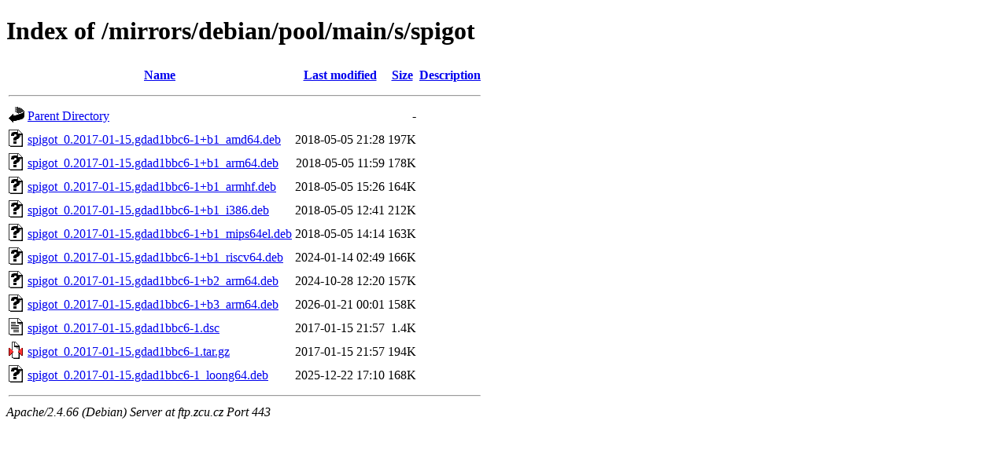

--- FILE ---
content_type: text/html;charset=UTF-8
request_url: https://ftp.zcu.cz/mirrors/debian/pool/main/s/spigot/?C=N;O=A
body_size: 502
content:
<!DOCTYPE HTML PUBLIC "-//W3C//DTD HTML 4.01//EN" "http://www.w3.org/TR/html4/strict.dtd">
<html>
 <head>
  <title>Index of /mirrors/debian/pool/main/s/spigot</title>
 </head>
 <body>
<h1>Index of /mirrors/debian/pool/main/s/spigot</h1>
  <table>
   <tr><th valign="top"><img src="/icons/blank.gif" alt="[ICO]"></th><th><a href="?C=N;O=D">Name</a></th><th><a href="?C=M;O=A">Last modified</a></th><th><a href="?C=S;O=A">Size</a></th><th><a href="?C=D;O=A">Description</a></th></tr>
   <tr><th colspan="5"><hr></th></tr>
<tr><td valign="top"><img src="/icons/back.gif" alt="[PARENTDIR]"></td><td><a href="/mirrors/debian/pool/main/s/">Parent Directory</a></td><td>&nbsp;</td><td align="right">  - </td><td>&nbsp;</td></tr>
<tr><td valign="top"><img src="/icons/unknown.gif" alt="[   ]"></td><td><a href="spigot_0.2017-01-15.gdad1bbc6-1+b1_amd64.deb">spigot_0.2017-01-15.gdad1bbc6-1+b1_amd64.deb</a></td><td align="right">2018-05-05 21:28  </td><td align="right">197K</td><td>&nbsp;</td></tr>
<tr><td valign="top"><img src="/icons/unknown.gif" alt="[   ]"></td><td><a href="spigot_0.2017-01-15.gdad1bbc6-1+b1_arm64.deb">spigot_0.2017-01-15.gdad1bbc6-1+b1_arm64.deb</a></td><td align="right">2018-05-05 11:59  </td><td align="right">178K</td><td>&nbsp;</td></tr>
<tr><td valign="top"><img src="/icons/unknown.gif" alt="[   ]"></td><td><a href="spigot_0.2017-01-15.gdad1bbc6-1+b1_armhf.deb">spigot_0.2017-01-15.gdad1bbc6-1+b1_armhf.deb</a></td><td align="right">2018-05-05 15:26  </td><td align="right">164K</td><td>&nbsp;</td></tr>
<tr><td valign="top"><img src="/icons/unknown.gif" alt="[   ]"></td><td><a href="spigot_0.2017-01-15.gdad1bbc6-1+b1_i386.deb">spigot_0.2017-01-15.gdad1bbc6-1+b1_i386.deb</a></td><td align="right">2018-05-05 12:41  </td><td align="right">212K</td><td>&nbsp;</td></tr>
<tr><td valign="top"><img src="/icons/unknown.gif" alt="[   ]"></td><td><a href="spigot_0.2017-01-15.gdad1bbc6-1+b1_mips64el.deb">spigot_0.2017-01-15.gdad1bbc6-1+b1_mips64el.deb</a></td><td align="right">2018-05-05 14:14  </td><td align="right">163K</td><td>&nbsp;</td></tr>
<tr><td valign="top"><img src="/icons/unknown.gif" alt="[   ]"></td><td><a href="spigot_0.2017-01-15.gdad1bbc6-1+b1_riscv64.deb">spigot_0.2017-01-15.gdad1bbc6-1+b1_riscv64.deb</a></td><td align="right">2024-01-14 02:49  </td><td align="right">166K</td><td>&nbsp;</td></tr>
<tr><td valign="top"><img src="/icons/unknown.gif" alt="[   ]"></td><td><a href="spigot_0.2017-01-15.gdad1bbc6-1+b2_arm64.deb">spigot_0.2017-01-15.gdad1bbc6-1+b2_arm64.deb</a></td><td align="right">2024-10-28 12:20  </td><td align="right">157K</td><td>&nbsp;</td></tr>
<tr><td valign="top"><img src="/icons/unknown.gif" alt="[   ]"></td><td><a href="spigot_0.2017-01-15.gdad1bbc6-1+b3_arm64.deb">spigot_0.2017-01-15.gdad1bbc6-1+b3_arm64.deb</a></td><td align="right">2026-01-21 00:01  </td><td align="right">158K</td><td>&nbsp;</td></tr>
<tr><td valign="top"><img src="/icons/text.gif" alt="[TXT]"></td><td><a href="spigot_0.2017-01-15.gdad1bbc6-1.dsc">spigot_0.2017-01-15.gdad1bbc6-1.dsc</a></td><td align="right">2017-01-15 21:57  </td><td align="right">1.4K</td><td>&nbsp;</td></tr>
<tr><td valign="top"><img src="/icons/compressed.gif" alt="[   ]"></td><td><a href="spigot_0.2017-01-15.gdad1bbc6-1.tar.gz">spigot_0.2017-01-15.gdad1bbc6-1.tar.gz</a></td><td align="right">2017-01-15 21:57  </td><td align="right">194K</td><td>&nbsp;</td></tr>
<tr><td valign="top"><img src="/icons/unknown.gif" alt="[   ]"></td><td><a href="spigot_0.2017-01-15.gdad1bbc6-1_loong64.deb">spigot_0.2017-01-15.gdad1bbc6-1_loong64.deb</a></td><td align="right">2025-12-22 17:10  </td><td align="right">168K</td><td>&nbsp;</td></tr>
   <tr><th colspan="5"><hr></th></tr>
</table>
<address>Apache/2.4.66 (Debian) Server at ftp.zcu.cz Port 443</address>
</body></html>
